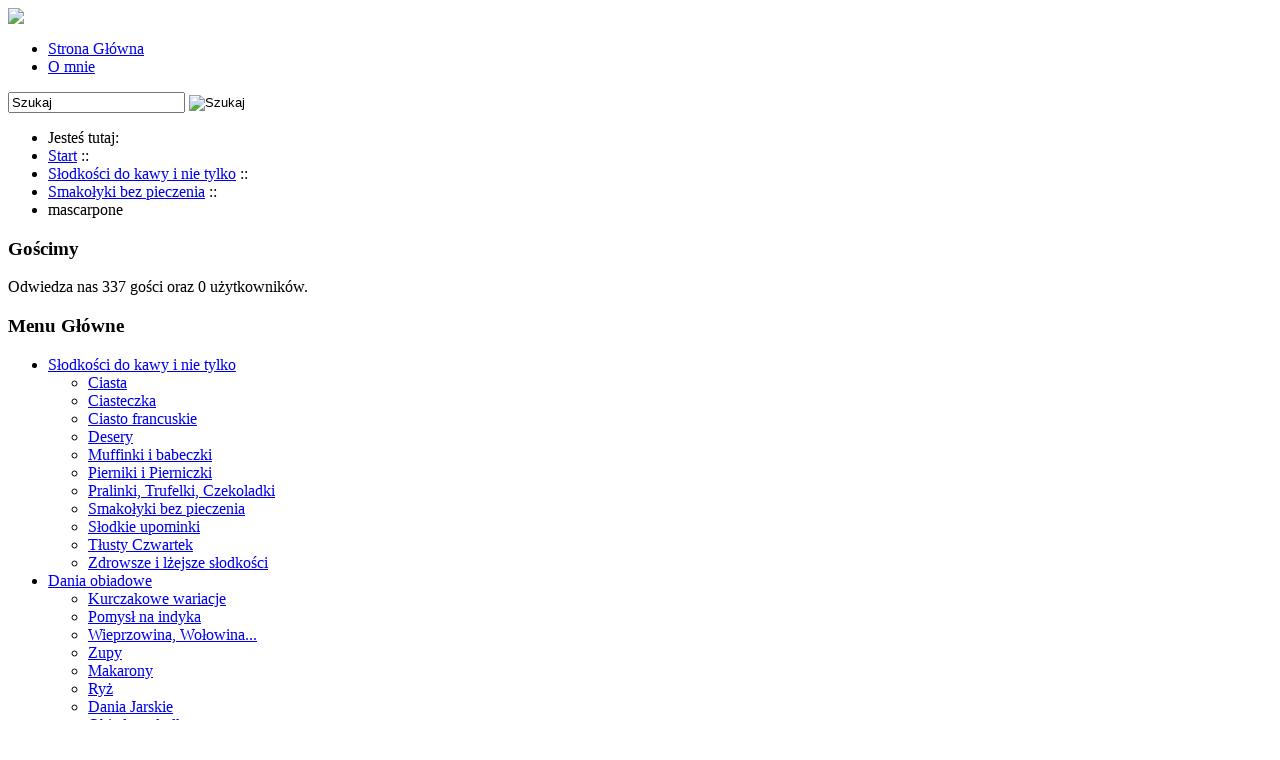

--- FILE ---
content_type: text/html; charset=utf-8
request_url: https://odrobinafinezjiwkuchni.pl/slodkosci/ciasta-bez-pieczenia/tag/mascarpone?start=10
body_size: 8264
content:
<!DOCTYPE html PUBLIC "-//W3C//DTD XHTML 1.0 Transitional//EN" "http://www.w3.org/TR/xhtml1/DTD/xhtml1-transitional.dtd">  





<html prefix="og: http://ogp.me/ns#" xmlns="http://www.w3.org/1999/xhtml" xml:lang="pl-pl" lang="pl-pl" >  
   <head>
    <meta name="title" content="Odrobina finezji w kuchni" />  
    <base href="https://odrobinafinezjiwkuchni.pl/slodkosci/ciasta-bez-pieczenia/tag/mascarpone" />
	<meta http-equiv="content-type" content="text/html; charset=utf-8" />
	<meta name="keywords" content="mascarpone" />
	<meta property="og:url" content="https://odrobinafinezjiwkuchni.pl/slodkosci/ciasta-bez-pieczenia/tag/mascarpone?start=10" />
	<meta property="og:type" content="website" />
	<meta property="og:title" content="Odrobina Finezji w Kuchni - mascarpone" />
	<meta property="og:description" content="You are viewing content tagged with 'mascarpone'" />
	<meta name="twitter:card" content="summary" />
	<meta name="twitter:title" content="Odrobina Finezji w Kuchni - mascarpone" />
	<meta name="twitter:description" content="You are viewing content tagged with 'mascarpone'" />
	<meta name="description" content="You are viewing content tagged with 'mascarpone'" />
	<meta name="generator" content="Joomla! - Open Source Content Management" />
	<title>Odrobina Finezji w Kuchni - mascarpone</title>
	<link href="/slodkosci/ciasta-bez-pieczenia/tag/mascarpone?start=10" rel="canonical" />
	<link href="/templates/alphatemplate/favicon.ico" rel="shortcut icon" type="image/vnd.microsoft.icon" />
	<link href="https://cdnjs.cloudflare.com/ajax/libs/simple-line-icons/2.4.1/css/simple-line-icons.min.css" rel="stylesheet" type="text/css" />
	<link href="/components/com_k2/css/k2.css?v=2.16" rel="stylesheet" type="text/css" />
	<link href="/modules/mod_ariextmenu/mod_ariextmenu/js/css/menu.min.css" rel="stylesheet" type="text/css" />
	<link href="/modules/mod_ariextmenu/mod_ariextmenu/js/css/menu.fix.css" rel="stylesheet" type="text/css" />
	<style type="text/css">
UL#ariext99 LI A{font-size:16px;font-weight:normal;text-transform:none;text-align:left;}
	</style>
	<script src="/media/jui/js/jquery.min.js?e826e82580f02d9635dbb529fb75f1ea" type="text/javascript"></script>
	<script src="/media/jui/js/jquery-noconflict.js?e826e82580f02d9635dbb529fb75f1ea" type="text/javascript"></script>
	<script src="/media/jui/js/jquery-migrate.min.js?e826e82580f02d9635dbb529fb75f1ea" type="text/javascript"></script>
	<script src="/media/k2/assets/js/k2.frontend.js?v=2.16&sitepath=/" type="text/javascript"></script>
	<script src="/media/jui/js/bootstrap.min.js?e826e82580f02d9635dbb529fb75f1ea" type="text/javascript"></script>
	<script src="/modules/mod_ariextmenu/mod_ariextmenu/js/ext-core.js" type="text/javascript"></script>
	<script src="/modules/mod_ariextmenu/mod_ariextmenu/js/menu.min.js" type="text/javascript"></script>
	<script type="text/javascript">
jQuery(function($){ initTooltips(); $("body").on("subform-row-add", initTooltips); function initTooltips (event, container) { container = container || document;$(container).find(".hasTooltip").tooltip({"html": true,"container": "body"});} });(function() { var _menuInit = function() { new Ext.ux.Menu("ariext99", {"transitionDuration":0.2}); Ext.get("ariext99").select(".ux-menu-sub").removeClass("ux-menu-init-hidden"); }; if (Ext.isIE && typeof(MooTools) != "undefined" && typeof(MooTools.More) != "undefined") window.addEvent("domready", _menuInit); else Ext.onReady(_menuInit); })();
	</script>
	<!--[if IE]><link rel="stylesheet" type="text/css" href="/modules/mod_ariextmenu/mod_ariextmenu/js/css/menu.ie.min.css" /><![endif]-->
	<!--[if lt IE 8]><script type="text/javascript" src="/modules/mod_ariextmenu/mod_ariextmenu/js/fix.js"></script><![endif]-->

     <link rel=”icon” href=”/favicon.ico” type=”image/x-icon” />
      <link rel="stylesheet" href="/templates/system/css/system.css" type="text/css" />
      <link rel="stylesheet" href="/templates/system/css/general.css" type="text/css" />
      <link rel="stylesheet" href="/templates/alphatemplate/css/template.css" type="text/css" />
      <link rel="stylesheet" href="/templates/alphatemplate/css/layout.css" type="text/css" />
      <link rel="stylesheet" href="/templates/alphatemplate/css/menu_style.css" type="text/css" />
     <script type="text/javascript">
       var _gaq = _gaq || [];
       _gaq.push(['_setAccount', 'UA-37465914-1']);
       _gaq.push(['_trackPageview']);

       (function() {
         var ga = document.createElement('script'); ga.type = 'text/javascript'; ga.async = true;
         ga.src = ('https:' == document.location.protocol ? 'https://ssl' : 'http://www') + '.google-analytics.com/ga.js';
         var s = document.getElementsByTagName('script')[0]; s.parentNode.insertBefore(ga, s);
       })();
     </script>
  </head>  
      
   <body> 
  <div id="fb-root"></div>
     <script>(function(d, s, id) {
        var js, fjs = d.getElementsByTagName(s)[0];
        if (d.getElementById(id)) return;
        js = d.createElement(s); js.id = id;
        js.src = "//connect.facebook.net/pl_PL/all.js#xfbml=1";
        fjs.parentNode.insertBefore(js, fjs);
      }(document, 'script', 'facebook-jssdk'));
     </script>
    
   <div id="bg">

     <img class="bg" src="/templates/alphatemplate/images/bg3.jpg">
     <div class="all">
      <div id="top">
          
      </div>
<!--       <div  class="menu bubplastic horizontal orange">
        
         <br class="clearit" /> 
      </div> -->

    <div id="horizontalbar"> <!-- NAVBAR -->
      
<div id="ariext99_container" class="ux-menu-container ux-menu-clearfix">

	<ul id="ariext99" class="ux-menu ux-menu-horizontal">
					<li class="ux-menu-item-main ux-menu-item-level-0 ux-menu-item509 ux-menu-item-parent-pos0">
				<a href="/" class=" ux-menu-link-level-0 ux-menu-link-first">
					Strona Główna									</a>
						</li>
					<li class="ux-menu-item-main ux-menu-item-level-0 ux-menu-item511 ux-menu-item-parent-pos1">
				<a href="/o-mnie" class=" ux-menu-link-level-0 ux-menu-link-last">
					O mnie									</a>
						</li>
			</ul>
</div>
<div id="k2ModuleBox116" class="k2SearchBlock k2LiveSearchBlock">
    <form action="/slodkosci/ciasta-bez-pieczenia/search" method="get" autocomplete="off" class="k2SearchBlockForm">
        <input type="text" value="Szukaj" name="searchword" class="inputbox" onblur="if (this.value=='') this.value='Szukaj';" onfocus="if (this.value=='Szukaj') this.value='';" />

                        <input type="image" alt="Szukaj" class="button" onclick="this.form.searchword.focus();" src="/components/com_k2/images/search.png" />
                
        
        
                <input type="hidden" name="format" value="html" />
        <input type="hidden" name="t" value="" />
        <input type="hidden" name="tpl" value="search" />
        
            </form>

        <div class="k2LiveSearchResults"></div>
    </div>

    </div>
      
      <div id="breadcrumb"><!-- BREADCRUMBS -->
         		<div class="moduletable">
						<div aria-label="Breadcrumbs" role="navigation">
	<ul itemscope itemtype="https://schema.org/BreadcrumbList" class="breadcrumb">
					<li>
				Jesteś tutaj: &#160;
			</li>
		
						<li itemprop="itemListElement" itemscope itemtype="https://schema.org/ListItem">
											<a itemprop="item" href="/" class="pathway"><span itemprop="name">Start</span></a>
					
											<span class="divider">
							::						</span>
										<meta itemprop="position" content="1">
				</li>
							<li itemprop="itemListElement" itemscope itemtype="https://schema.org/ListItem">
											<a itemprop="item" href="/slodkosci" class="pathway"><span itemprop="name">Słodkości do kawy i nie tylko</span></a>
					
											<span class="divider">
							::						</span>
										<meta itemprop="position" content="2">
				</li>
							<li itemprop="itemListElement" itemscope itemtype="https://schema.org/ListItem">
											<a itemprop="item" href="/slodkosci/ciasta-bez-pieczenia" class="pathway"><span itemprop="name">Smakołyki bez pieczenia</span></a>
					
											<span class="divider">
							::						</span>
										<meta itemprop="position" content="3">
				</li>
							<li itemprop="itemListElement" itemscope itemtype="https://schema.org/ListItem" class="active">
					<span itemprop="name">
						mascarpone					</span>
					<meta itemprop="position" content="4">
				</li>
				</ul>
</div>
		</div>
	
      </div>     
      <div id="container2">
       <div class="classwrapperleft">
        <div id="left">
          		<div class="moduletable">
							<h3>Gościmy</h3>
						
			<p>Odwiedza nas 337&nbsp;gości oraz&#160;0 użytkowników.</p>

		</div>
			<div class="moduletable">
							<h3>Menu Główne</h3>
						<ul class="nav menu mod-list" id="mainmenu">
<li class="item-484 active deeper parent"><a href="/slodkosci" >Słodkości do kawy i nie tylko</a><ul class="nav-child unstyled small"><li class="item-486 parent"><a href="/slodkosci/ciasta" >Ciasta</a></li><li class="item-485"><a href="/slodkosci/ciasteczka" >Ciasteczka</a></li><li class="item-487"><a href="/slodkosci/ciasto-francuskie" >Ciasto francuskie</a></li><li class="item-492"><a href="/slodkosci/desery" >Desery</a></li><li class="item-488"><a href="/slodkosci/muffinki-i-babeczki" >Muffinki i babeczki</a></li><li class="item-489"><a href="/slodkosci/pierniki-i-pierniczki" >Pierniki i Pierniczki</a></li><li class="item-490"><a href="/slodkosci/pralinki-trufelki-czekoladki" >Pralinki, Trufelki, Czekoladki</a></li><li class="item-491 current active"><a href="/slodkosci/ciasta-bez-pieczenia" >Smakołyki bez pieczenia</a></li><li class="item-535"><a href="/slodkosci/slodkie-upominki" >Słodkie upominki</a></li><li class="item-588"><a href="/slodkosci/tlusty-czwartek" >Tłusty Czwartek</a></li><li class="item-589"><a href="/slodkosci/zdrowsze-i-lzejsze-slodkosci" >Zdrowsze i lżejsze słodkości</a></li></ul></li><li class="item-493 deeper parent"><a href="/dania-obiadowe" >Dania obiadowe</a><ul class="nav-child unstyled small"><li class="item-494"><a href="/dania-obiadowe/kurczakowe-wariacje" >Kurczakowe wariacje</a></li><li class="item-587"><a href="/dania-obiadowe/pomysl-na-indyka" >Pomysł na indyka</a></li><li class="item-495"><a href="/dania-obiadowe/schab-cielecina-wolowina" >Wieprzowina, Wołowina...</a></li><li class="item-497"><a href="/dania-obiadowe/zupy" >Zupy</a></li><li class="item-496"><a href="/dania-obiadowe/makarony" >Makarony</a></li><li class="item-542"><a href="/dania-obiadowe/ryz" >Ryż</a></li><li class="item-499"><a href="/dania-obiadowe/dania-jarskie" >Dania Jarskie</a></li><li class="item-498"><a href="/dania-obiadowe/obiad-na-slodko" >Obiad na słodko</a></li><li class="item-556"><a href="/dania-obiadowe/ryby" >Ryby</a></li><li class="item-500"><a href="/dania-obiadowe/dodatki-obiadowe" >Dodatki obiadowe</a></li><li class="item-569"><a href="/dania-obiadowe/pizze-i-tarty" >Pizze i tarty</a></li><li class="item-590"><a href="/dania-obiadowe/dietetycznie" >Dietetycznie :)</a></li></ul></li><li class="item-554"><a href="/sniadania-i-kolacje" >Śniadania i Kolacje</a></li><li class="item-501"><a href="/salatki" >Sałatki</a></li><li class="item-502"><a href="/przekaski" >Przekąski</a></li><li class="item-557"><a href="/dipy-sosy-marynaty" >Dipy / Sosy / Marynaty</a></li><li class="item-503 deeper parent"><a href="/pieczywo" >Domowa piekarnia;)</a><ul class="nav-child unstyled small"><li class="item-504"><a href="/pieczywo/bulkii-buleczki-na-slono" >Bułeczki na słono</a></li><li class="item-505"><a href="/pieczywo/buleczki-na-slodko" >Bułeczki na słodko</a></li><li class="item-506"><a href="/pieczywo/chleby" >Chleby</a></li></ul></li><li class="item-508"><a href="/domowe-produkcje-wlasne" >Domowe Produkcje Własne;)</a></li><li class="item-507"><a href="/napoje" >Napoje, Koktajle, Kawy, Herbaty</a></li><li class="item-570"><a href="/inne" >Inne</a></li></ul>
		</div>
			<div class="moduletable">
							<h3>Najnowsze artykuły</h3>
						
<div id="k2ModuleBox117" class="k2ItemsBlock">
    
        <ul>
                <li class="even">
            <!-- Plugins: BeforeDisplay -->
            
            <!-- K2 Plugins: K2BeforeDisplay -->
            
            
                        <a class="moduleItemTitle" href="/">Choinki marcepanowe</a>
            
            
            <!-- Plugins: AfterDisplayTitle -->
            
            <!-- K2 Plugins: K2AfterDisplayTitle -->
            
            <!-- Plugins: BeforeDisplayContent -->
            
            <!-- K2 Plugins: K2BeforeDisplayContent -->
            
                        <div class="moduleItemIntrotext">
                                <a class="moduleItemImage" href="/" title="Czytaj dalej &quot;Choinki marcepanowe&quot;">
                    <img src="/media/k2/items/cache/0f128b59913cdcbadd50f36dbaae7de6_M.jpg" alt="Choinki marcepanowe" />
                </a>
                
                            </div>
            
            
            <div class="clr"></div>

            
            <div class="clr"></div>

            <!-- Plugins: AfterDisplayContent -->
            
            <!-- K2 Plugins: K2AfterDisplayContent -->
            
            
                        w <a class="moduleItemCategory" href="/slodkosci/ciasteczka">Ciasteczka</a>
            
            
            
            
            
            
            <!-- Plugins: AfterDisplay -->
            
            <!-- K2 Plugins: K2AfterDisplay -->
            
            <div class="clr"></div>
        </li>
                <li class="odd">
            <!-- Plugins: BeforeDisplay -->
            
            <!-- K2 Plugins: K2BeforeDisplay -->
            
            
                        <a class="moduleItemTitle" href="/slodkosci/ciasteczka/ciasteczka-cynamonowe-202412231243">Ciastka cynamonowe</a>
            
            
            <!-- Plugins: AfterDisplayTitle -->
            
            <!-- K2 Plugins: K2AfterDisplayTitle -->
            
            <!-- Plugins: BeforeDisplayContent -->
            
            <!-- K2 Plugins: K2BeforeDisplayContent -->
            
                        <div class="moduleItemIntrotext">
                                <a class="moduleItemImage" href="/slodkosci/ciasteczka/ciasteczka-cynamonowe-202412231243" title="Czytaj dalej &quot;Ciastka cynamonowe&quot;">
                    <img src="/media/k2/items/cache/4b69d1f36462257020a88d256eebfa88_M.jpg" alt="Ciastka cynamonowe" />
                </a>
                
                            </div>
            
            
            <div class="clr"></div>

            
            <div class="clr"></div>

            <!-- Plugins: AfterDisplayContent -->
            
            <!-- K2 Plugins: K2AfterDisplayContent -->
            
            
                        w <a class="moduleItemCategory" href="/slodkosci/ciasteczka">Ciasteczka</a>
            
            
            
            
            
            
            <!-- Plugins: AfterDisplay -->
            
            <!-- K2 Plugins: K2AfterDisplay -->
            
            <div class="clr"></div>
        </li>
                <li class="even">
            <!-- Plugins: BeforeDisplay -->
            
            <!-- K2 Plugins: K2BeforeDisplay -->
            
            
                        <a class="moduleItemTitle" href="/slodkosci/ciasteczka/ciasteczka-piernikowe">Ciasteczka piernikowe</a>
            
            
            <!-- Plugins: AfterDisplayTitle -->
            
            <!-- K2 Plugins: K2AfterDisplayTitle -->
            
            <!-- Plugins: BeforeDisplayContent -->
            
            <!-- K2 Plugins: K2BeforeDisplayContent -->
            
                        <div class="moduleItemIntrotext">
                                <a class="moduleItemImage" href="/slodkosci/ciasteczka/ciasteczka-piernikowe" title="Czytaj dalej &quot;Ciasteczka piernikowe&quot;">
                    <img src="/media/k2/items/cache/b4cd45b9dcdf28778c9b938159445747_M.jpg" alt="Ciasteczka piernikowe" />
                </a>
                
                            </div>
            
            
            <div class="clr"></div>

            
            <div class="clr"></div>

            <!-- Plugins: AfterDisplayContent -->
            
            <!-- K2 Plugins: K2AfterDisplayContent -->
            
            
                        w <a class="moduleItemCategory" href="/slodkosci/ciasteczka">Ciasteczka</a>
            
            
            
            
            
            
            <!-- Plugins: AfterDisplay -->
            
            <!-- K2 Plugins: K2AfterDisplay -->
            
            <div class="clr"></div>
        </li>
                <li class="odd">
            <!-- Plugins: BeforeDisplay -->
            
            <!-- K2 Plugins: K2BeforeDisplay -->
            
            
                        <a class="moduleItemTitle" href="/slodkosci/pierniki-i-pierniczki/czekoladowe-pierniki">Czekoladowe pierniki</a>
            
            
            <!-- Plugins: AfterDisplayTitle -->
            
            <!-- K2 Plugins: K2AfterDisplayTitle -->
            
            <!-- Plugins: BeforeDisplayContent -->
            
            <!-- K2 Plugins: K2BeforeDisplayContent -->
            
                        <div class="moduleItemIntrotext">
                                <a class="moduleItemImage" href="/slodkosci/pierniki-i-pierniczki/czekoladowe-pierniki" title="Czytaj dalej &quot;Czekoladowe pierniki&quot;">
                    <img src="/media/k2/items/cache/ab62275605c41a191b9e46f582304ada_M.jpg" alt="Czekoladowe pierniki" />
                </a>
                
                            </div>
            
            
            <div class="clr"></div>

            
            <div class="clr"></div>

            <!-- Plugins: AfterDisplayContent -->
            
            <!-- K2 Plugins: K2AfterDisplayContent -->
            
            
                        w <a class="moduleItemCategory" href="/slodkosci/pierniki-i-pierniczki">Pierniki i Pierniczki</a>
            
            
            
            
            
            
            <!-- Plugins: AfterDisplay -->
            
            <!-- K2 Plugins: K2AfterDisplay -->
            
            <div class="clr"></div>
        </li>
                <li class="even lastItem">
            <!-- Plugins: BeforeDisplay -->
            
            <!-- K2 Plugins: K2BeforeDisplay -->
            
            
                        <a class="moduleItemTitle" href="/slodkosci/ciasteczka/rogaliki-orzechowe-202412131032">Rogaliki orzechowe</a>
            
            
            <!-- Plugins: AfterDisplayTitle -->
            
            <!-- K2 Plugins: K2AfterDisplayTitle -->
            
            <!-- Plugins: BeforeDisplayContent -->
            
            <!-- K2 Plugins: K2BeforeDisplayContent -->
            
                        <div class="moduleItemIntrotext">
                                <a class="moduleItemImage" href="/slodkosci/ciasteczka/rogaliki-orzechowe-202412131032" title="Czytaj dalej &quot;Rogaliki orzechowe&quot;">
                    <img src="/media/k2/items/cache/008c8534b5d3a2f55fcba82b811ebe8e_M.jpg" alt="Rogaliki orzechowe" />
                </a>
                
                            </div>
            
            
            <div class="clr"></div>

            
            <div class="clr"></div>

            <!-- Plugins: AfterDisplayContent -->
            
            <!-- K2 Plugins: K2AfterDisplayContent -->
            
            
                        w <a class="moduleItemCategory" href="/slodkosci/ciasteczka">Ciasteczka</a>
            
            
            
            
            
            
            <!-- Plugins: AfterDisplay -->
            
            <!-- K2 Plugins: K2AfterDisplay -->
            
            <div class="clr"></div>
        </li>
                <li class="clearList"></li>
    </ul>
    
    
        <div class="k2FeedIcon">
        <a href="/slodkosci/ciasta-bez-pieczenia/itemlist?format=feed&amp;moduleID=117" title="Subskrybuj to źródło RSS">
            <i class="icon-feed"></i>
            <span>Subskrybuj to źródło RSS</span>
        </a>
        <div class="clr"></div>
    </div>
    </div>
		</div>
			<div class="moduletable">
							<h3>Od Autora</h3>
						

<div class="custom"  >
	<p>Bardzo dziękuję za wszystkie pozostawione komentarze:) Będzie mi bardzo miło, jeśli będziecie dzielić się Waszymi uwagami i opiniami o wypróbowanych przepisach:)</p></div>
		</div>
			<div class="moduletable">
							<h3>Najnowsze Komentarze</h3>
						
<div id="k2ModuleBox118" class="k2LatestCommentsBlock">
        <ul>
                <li class="even">
                        <a class="k2Avatar lcAvatar" href="/domowe-produkcje-wlasne/syrop-szarlotkowy#comment9692" title="Dziękuję za ten przepis :) Zrobiłam pół porcji na próbę,&amp;#8230;">
                <img src="/components/com_k2/images/placeholder/user.png" alt="Kasia" style="width:50px;height:auto;" />
            </a>
            
                        <a href="/domowe-produkcje-wlasne/syrop-szarlotkowy#comment9692"><span class="lcComment">Dziękuję za ten przepis :) Zrobiłam pół porcji na próbę,&#8230;</span></a>
            
            
                        <span class="lcCommentDate">
                                dodany %PM, %21 %919 %2024 %23:%Wrz                            </span>
            
            <div class="clr"></div>

                        <span class="lcItemTitle"><a href="/domowe-produkcje-wlasne/syrop-szarlotkowy">Syrop szarlotkowy</a></span>
            
                        <span class="lcItemCategory">(<a href="/domowe-produkcje-wlasne">Domowe Produkcje własne;)</a>)</span>
            
            <div class="clr"></div>
        </li>
                <li class="odd">
                        <a class="k2Avatar lcAvatar" href="/dania-obiadowe/dania-jarskie/cachapas-kukurydziane-placki#comment7850" title="Na drugi dzień odsmażane na chrupiąco na patelni na oleju&amp;#8230;">
                <img src="/components/com_k2/images/placeholder/user.png" alt="Renata " style="width:50px;height:auto;" />
            </a>
            
                        <a href="/dania-obiadowe/dania-jarskie/cachapas-kukurydziane-placki#comment7850"><span class="lcComment">Na drugi dzień odsmażane na chrupiąco na patelni na oleju&#8230;</span></a>
            
            
                        <span class="lcCommentDate">
                                dodany %AM, %15 %335 %2024 %08:%Sty                            </span>
            
            <div class="clr"></div>

                        <span class="lcItemTitle"><a href="/dania-obiadowe/dania-jarskie/cachapas-kukurydziane-placki">Cachapas – kukurydziane placki</a></span>
            
                        <span class="lcItemCategory">(<a href="/dania-obiadowe/dania-jarskie">Dania Jarskie</a>)</span>
            
            <div class="clr"></div>
        </li>
                <li class="even">
                        <a class="k2Avatar lcAvatar" href="/slodkosci/pierniki-i-pierniczki/pierniczki-bez-miodu#comment6236" title="Moje pierwsze pierniczki które robiłam sama, są pyszne A robienie&amp;#8230;">
                <img src="/components/com_k2/images/placeholder/user.png" alt="Zuza" style="width:50px;height:auto;" />
            </a>
            
                        <a href="/slodkosci/pierniki-i-pierniczki/pierniczki-bez-miodu#comment6236"><span class="lcComment">Moje pierwsze pierniczki które robiłam sama, są pyszne A robienie&#8230;</span></a>
            
            
                        <span class="lcCommentDate">
                                dodany %PM, %23 %614 %2022 %14:%Gru                            </span>
            
            <div class="clr"></div>

                        <span class="lcItemTitle"><a href="/slodkosci/pierniki-i-pierniczki/pierniczki-bez-miodu">Pierniczki bez miodu</a></span>
            
                        <span class="lcItemCategory">(<a href="/slodkosci/pierniki-i-pierniczki">Pierniki i Pierniczki</a>)</span>
            
            <div class="clr"></div>
        </li>
                <li class="odd">
                        <a class="k2Avatar lcAvatar" href="/slodkosci/pierniki-i-pierniczki/pierniczki-bez-miodu#comment6194" title="Właśnie upiekliśmy z synem i zajad . Nawet nie wiem&amp;#8230;">
                <img src="/components/com_k2/images/placeholder/user.png" alt="Madi" style="width:50px;height:auto;" />
            </a>
            
                        <a href="/slodkosci/pierniki-i-pierniczki/pierniczki-bez-miodu#comment6194"><span class="lcComment">Właśnie upiekliśmy z synem i zajad . Nawet nie wiem&#8230;</span></a>
            
            
                        <span class="lcCommentDate">
                                dodany %AM, %17 %363 %2022 %08:%Gru                            </span>
            
            <div class="clr"></div>

                        <span class="lcItemTitle"><a href="/slodkosci/pierniki-i-pierniczki/pierniczki-bez-miodu">Pierniczki bez miodu</a></span>
            
                        <span class="lcItemCategory">(<a href="/slodkosci/pierniki-i-pierniczki">Pierniki i Pierniczki</a>)</span>
            
            <div class="clr"></div>
        </li>
                <li class="even lastItem">
                        <a class="k2Avatar lcAvatar" href="/slodkosci/pierniki-i-pierniczki/pierniczki-bez-miodu#comment6167" title="Posprawdzałam co nieco na temat możliwych przyczyn gorzkości pierników czy&amp;#8230;">
                <img src="/media/k2/users/1.png?t=20120305_2123" alt="Magdalena" style="width:50px;height:auto;" />
            </a>
            
                        <a href="/slodkosci/pierniki-i-pierniczki/pierniczki-bez-miodu#comment6167"><span class="lcComment">Posprawdzałam co nieco na temat możliwych przyczyn gorzkości pierników czy&#8230;</span></a>
            
            
                        <span class="lcCommentDate">
                                dodany %PM, %12 %949 %2022 %22:%Gru                            </span>
            
            <div class="clr"></div>

                        <span class="lcItemTitle"><a href="/slodkosci/pierniki-i-pierniczki/pierniczki-bez-miodu">Pierniczki bez miodu</a></span>
            
                        <span class="lcItemCategory">(<a href="/slodkosci/pierniki-i-pierniczki">Pierniki i Pierniczki</a>)</span>
            
            <div class="clr"></div>
        </li>
                <li class="clearList"></li>
    </ul>
    
    </div>
		</div>
			<div class="moduletable">
							<h3>Tagi</h3>
						
<div id="k2ModuleBox119" class="k2TagCloudBlock">
            <a href="/slodkosci/ciasta-bez-pieczenia/tag/bez pieczenia" style="font-size:153%" title="65 artykułów z etykietą bez pieczenia">
        bez pieczenia    </a>
                <a href="/slodkosci/ciasta-bez-pieczenia/tag/bita śmietana" style="font-size:138%" title="53 artykułów z etykietą bita śmietana">
        bita śmietana    </a>
                <a href="/slodkosci/ciasta-bez-pieczenia/tag/Boże Narodzenie" style="font-size:163%" title="74 artykułów z etykietą Boże Narodzenie">
        Boże Narodzenie    </a>
                <a href="/slodkosci/ciasta-bez-pieczenia/tag/ciasta" style="font-size:300%" title="188 artykułów z etykietą ciasta">
        ciasta    </a>
                <a href="/slodkosci/ciasta-bez-pieczenia/tag/ciasteczka" style="font-size:228%" title="128 artykułów z etykietą ciasteczka">
        ciasteczka    </a>
                <a href="/slodkosci/ciasta-bez-pieczenia/tag/ciastka" style="font-size:196%" title="101 artykułów z etykietą ciastka">
        ciastka    </a>
                <a href="/slodkosci/ciasta-bez-pieczenia/tag/ciasto" style="font-size:208%" title="111 artykułów z etykietą ciasto">
        ciasto    </a>
                <a href="/slodkosci/ciasta-bez-pieczenia/tag/czekolada" style="font-size:211%" title="114 artykułów z etykietą czekolada">
        czekolada    </a>
                <a href="/slodkosci/ciasta-bez-pieczenia/tag/deser" style="font-size:184%" title="91 artykułów z etykietą deser">
        deser    </a>
                <a href="/slodkosci/ciasta-bez-pieczenia/tag/desery" style="font-size:156%" title="68 artykułów z etykietą desery">
        desery    </a>
                <a href="/slodkosci/ciasta-bez-pieczenia/tag/domowe produkcje własne" style="font-size:148%" title="61 artykułów z etykietą domowe produkcje własne">
        domowe produkcje własne    </a>
                <a href="/slodkosci/ciasta-bez-pieczenia/tag/jajka" style="font-size:138%" title="53 artykułów z etykietą jajka">
        jajka    </a>
                <a href="/slodkosci/ciasta-bez-pieczenia/tag/kawa" style="font-size:144%" title="58 artykułów z etykietą kawa">
        kawa    </a>
                <a href="/slodkosci/ciasta-bez-pieczenia/tag/kolacja" style="font-size:184%" title="91 artykułów z etykietą kolacja">
        kolacja    </a>
                <a href="/slodkosci/ciasta-bez-pieczenia/tag/kruche" style="font-size:175%" title="84 artykułów z etykietą kruche">
        kruche    </a>
                <a href="/slodkosci/ciasta-bez-pieczenia/tag/kurczak" style="font-size:190%" title="96 artykułów z etykietą kurczak">
        kurczak    </a>
                <a href="/slodkosci/ciasta-bez-pieczenia/tag/maliny" style="font-size:151%" title="64 artykułów z etykietą maliny">
        maliny    </a>
                <a href="/slodkosci/ciasta-bez-pieczenia/tag/mascarpone" style="font-size:144%" title="58 artykułów z etykietą mascarpone">
        mascarpone    </a>
                <a href="/slodkosci/ciasta-bez-pieczenia/tag/maślane" style="font-size:142%" title="56 artykułów z etykietą maślane">
        maślane    </a>
                <a href="/slodkosci/ciasta-bez-pieczenia/tag/migdały" style="font-size:139%" title="54 artykułów z etykietą migdały">
        migdały    </a>
                <a href="/slodkosci/ciasta-bez-pieczenia/tag/napoje" style="font-size:142%" title="56 artykułów z etykietą napoje">
        napoje    </a>
                <a href="/slodkosci/ciasta-bez-pieczenia/tag/obiad" style="font-size:221%" title="122 artykułów z etykietą obiad">
        obiad    </a>
                <a href="/slodkosci/ciasta-bez-pieczenia/tag/papryka" style="font-size:177%" title="85 artykułów z etykietą papryka">
        papryka    </a>
                <a href="/slodkosci/ciasta-bez-pieczenia/tag/pieczarki" style="font-size:142%" title="56 artykułów z etykietą pieczarki">
        pieczarki    </a>
                <a href="/slodkosci/ciasta-bez-pieczenia/tag/pieczywo" style="font-size:143%" title="57 artykułów z etykietą pieczywo">
        pieczywo    </a>
                <a href="/slodkosci/ciasta-bez-pieczenia/tag/przekąski" style="font-size:146%" title="60 artykułów z etykietą przekąski">
        przekąski    </a>
                <a href="/slodkosci/ciasta-bez-pieczenia/tag/sałatka" style="font-size:145%" title="59 artykułów z etykietą sałatka">
        sałatka    </a>
                <a href="/slodkosci/ciasta-bez-pieczenia/tag/sałatki" style="font-size:151%" title="64 artykułów z etykietą sałatki">
        sałatki    </a>
                <a href="/slodkosci/ciasta-bez-pieczenia/tag/truskawki" style="font-size:187%" title="94 artykułów z etykietą truskawki">
        truskawki    </a>
                <a href="/slodkosci/ciasta-bez-pieczenia/tag/śniadanie" style="font-size:157%" title="69 artykułów z etykietą śniadanie">
        śniadanie    </a>
            <div class="clr"></div>
</div>
		</div>
	

        </div>
   
       </div>
        <div id="content">
          <div id="system-message-container">
	</div>

          
<!-- Start K2 Tag Layout -->
<div id="k2Container" class="tagView">
    
        <!-- Title for tag listings -->
    <h1>Wyświetlenie artykułów z etykietą: mascarpone</h1>
    
    
    
        <div class="tagItemList">
                <!-- Start K2 Item Layout -->
        <div class="tagItemView">
            <div class="tagItemHeader">
                
                                <!-- Item title -->
                <h2 class="tagItemTitle">
                                        <a href="/slodkosci/ciasta-bez-pieczenia/desernik-z-borowkami-i-brzoskwiniami-na-spodzie-z-delicji">Desernik z borówkami i brzoskwiniami na spodzie z delicji</a>
                                    </h2>
                            </div>

            <div class="tagItemBody">
                
                
                <div class="clr"></div>
            </div>

            <div class="clr"></div>

            
            
            
            
            <div class="clr"></div>
        </div>
        <!-- End K2 Item Layout -->
                <!-- Start K2 Item Layout -->
        <div class="tagItemView">
            <div class="tagItemHeader">
                
                                <!-- Item title -->
                <h2 class="tagItemTitle">
                                        <a href="/slodkosci/ciasta-bez-pieczenia/truskawkowa-chmurka">Truskawkowa chmurka</a>
                                    </h2>
                            </div>

            <div class="tagItemBody">
                
                
                <div class="clr"></div>
            </div>

            <div class="clr"></div>

            
            
            
            
            <div class="clr"></div>
        </div>
        <!-- End K2 Item Layout -->
                <!-- Start K2 Item Layout -->
        <div class="tagItemView">
            <div class="tagItemHeader">
                
                                <!-- Item title -->
                <h2 class="tagItemTitle">
                                        <a href="/dania-obiadowe/pomysl-na-indyka/indyk-w-sosie-szpinakowym">Indyk w sosie szpinakowym</a>
                                    </h2>
                            </div>

            <div class="tagItemBody">
                
                
                <div class="clr"></div>
            </div>

            <div class="clr"></div>

            
            
            
            
            <div class="clr"></div>
        </div>
        <!-- End K2 Item Layout -->
                <!-- Start K2 Item Layout -->
        <div class="tagItemView">
            <div class="tagItemHeader">
                
                                <!-- Item title -->
                <h2 class="tagItemTitle">
                                        <a href="/slodkosci/desery/slodkie-serduszka-z-owocami">Słodkie serduszka z owocami</a>
                                    </h2>
                            </div>

            <div class="tagItemBody">
                
                
                <div class="clr"></div>
            </div>

            <div class="clr"></div>

            
            
            
            
            <div class="clr"></div>
        </div>
        <!-- End K2 Item Layout -->
                <!-- Start K2 Item Layout -->
        <div class="tagItemView">
            <div class="tagItemHeader">
                
                                <!-- Item title -->
                <h2 class="tagItemTitle">
                                        <a href="/slodkosci/ciasta/torcik-brownie-z-kremem-fistaszkowym-i-karmelem">Torcik brownie z kremem fistaszkowym i karmelem</a>
                                    </h2>
                            </div>

            <div class="tagItemBody">
                
                
                <div class="clr"></div>
            </div>

            <div class="clr"></div>

            
            
            
            
            <div class="clr"></div>
        </div>
        <!-- End K2 Item Layout -->
                <!-- Start K2 Item Layout -->
        <div class="tagItemView">
            <div class="tagItemHeader">
                
                                <!-- Item title -->
                <h2 class="tagItemTitle">
                                        <a href="/slodkosci/ciasta-bez-pieczenia/torcik-nektarynkowy">Torcik nektarynkowy</a>
                                    </h2>
                            </div>

            <div class="tagItemBody">
                
                
                <div class="clr"></div>
            </div>

            <div class="clr"></div>

            
            
            
            
            <div class="clr"></div>
        </div>
        <!-- End K2 Item Layout -->
                <!-- Start K2 Item Layout -->
        <div class="tagItemView">
            <div class="tagItemHeader">
                
                                <!-- Item title -->
                <h2 class="tagItemTitle">
                                        <a href="/slodkosci/ciasta/tort-dacquoise-z-orzechami-i-daktylami">Tort Dacquoise z orzechami i daktylami</a>
                                    </h2>
                            </div>

            <div class="tagItemBody">
                
                
                <div class="clr"></div>
            </div>

            <div class="clr"></div>

            
            
            
            
            <div class="clr"></div>
        </div>
        <!-- End K2 Item Layout -->
                <!-- Start K2 Item Layout -->
        <div class="tagItemView">
            <div class="tagItemHeader">
                
                                <!-- Item title -->
                <h2 class="tagItemTitle">
                                        <a href="/slodkosci/ciasta-bez-pieczenia/torcik-malinowo-jezynowy">Torcik malinowo-jeżynowy</a>
                                    </h2>
                            </div>

            <div class="tagItemBody">
                
                
                <div class="clr"></div>
            </div>

            <div class="clr"></div>

            
            
            
            
            <div class="clr"></div>
        </div>
        <!-- End K2 Item Layout -->
                <!-- Start K2 Item Layout -->
        <div class="tagItemView">
            <div class="tagItemHeader">
                
                                <!-- Item title -->
                <h2 class="tagItemTitle">
                                        <a href="/slodkosci/ciasta-bez-pieczenia/desernik-jagodowy-na-spodzie-z-kruszonych-ciastek-owsianych">Desernik jagodowy na spodzie z kruszonych ciastek owsianych</a>
                                    </h2>
                            </div>

            <div class="tagItemBody">
                
                
                <div class="clr"></div>
            </div>

            <div class="clr"></div>

            
            
            
            
            <div class="clr"></div>
        </div>
        <!-- End K2 Item Layout -->
                <!-- Start K2 Item Layout -->
        <div class="tagItemView">
            <div class="tagItemHeader">
                
                                <!-- Item title -->
                <h2 class="tagItemTitle">
                                        <a href="/slodkosci/ciasta/tarta-czekoladowo-smietankowa-z-truskawkami">Tarta czekoladowo-śmietankowa z truskawkami</a>
                                    </h2>
                            </div>

            <div class="tagItemBody">
                
                
                <div class="clr"></div>
            </div>

            <div class="clr"></div>

            
            
            
            
            <div class="clr"></div>
        </div>
        <!-- End K2 Item Layout -->
            </div>

    <!-- Pagination -->
        <div class="k2Pagination">
        <div class="k2PaginationLinks">
            <ul>
	<li class="pagination-start"><a title="start" href="/slodkosci/ciasta-bez-pieczenia/tag/mascarpone?start=0" class="hasTooltip pagenav">start</a></li>
	<li class="pagination-prev"><a title="Poprzedni artykuł" href="/slodkosci/ciasta-bez-pieczenia/tag/mascarpone?start=0" class="hasTooltip pagenav">Poprzedni artykuł</a></li>
			<li><a href="/slodkosci/ciasta-bez-pieczenia/tag/mascarpone?start=0" class="pagenav">1</a></li>			<li><span class="pagenav">2</span></li>			<li><a href="/slodkosci/ciasta-bez-pieczenia/tag/mascarpone?start=20" class="pagenav">3</a></li>			<li><a href="/slodkosci/ciasta-bez-pieczenia/tag/mascarpone?start=30" class="pagenav">4</a></li>			<li><a href="/slodkosci/ciasta-bez-pieczenia/tag/mascarpone?start=40" class="pagenav">5</a></li>			<li><a href="/slodkosci/ciasta-bez-pieczenia/tag/mascarpone?start=50" class="pagenav">6</a></li>		<li class="pagination-next"><a title="Następny artykuł" href="/slodkosci/ciasta-bez-pieczenia/tag/mascarpone?start=20" class="hasTooltip pagenav">Następny artykuł</a></li>
	<li class="pagination-end"><a title="koniec" href="/slodkosci/ciasta-bez-pieczenia/tag/mascarpone?start=50" class="hasTooltip pagenav">koniec</a></li>
</ul>
        </div>
        <div class="k2PaginationCounter">
            Strona 2 z 6        </div>
    </div>
        </div>
<!-- End K2 Tag Layout -->

<!-- JoomlaWorks "K2" (v2.16) | Learn more about K2 at https://getk2.org -->


        </div>
      </div>
             <div id="copyrights">
        		<div class="moduletable">
							<h3>Prawa Autorskie i informacje o cookies</h3>
						
<div id="k2ModuleBox121" class="k2CustomCodeBlock">
    <p>Prawa autorskie zastrzeżone. Wszystkie zdjęcia są moją własnością. Nie wyrażam zgody na ich kopiowanie i umieszczanie na innych stronach internetowych lub w publikacjach drukowanych. <br><br>
Strona wykorzystuje ciasteczka w celu analizy możliwości optymalizacji jej dostępności. NIE są zbierane dane w celach marketingowych, jak również nie śledzimy naszych gości.
Jeśli nie zgadzasz się na ewentualne ciasteczka to możesz wyłączyć ich obsługę w przeglądarce lub opuść tę stronę (pozostanie na niej będzie traktowane jako wyrażenie zgody na wykorzystywanie mechanizmu ciasteczek)
</p>

<a href="http://zmiksowani.pl" title="Mikser Kulinarny - przepisy kulinarne i wyszukiwarka przepisów" target="_blank"><img src="http://static.zmiksowani.pl/button/?src=banner-nowy-120x90-light.png&hash=767b2cc82cecc0385fe6f1086dd2c748" width="120" height="90" border="0" alt="Mikser Kulinarny - przepisy kulinarne i wyszukiwarka przepisów"/></a>
</div>
		</div>
	
       </div>
             
     </div>    
    
     <div id="footer-outer">
      
             <div id="footer-sub">
            <div id="footer">
              

<div class="custom"  >
	<p><span style="font-size: 8pt; color: #808080;">Strona wykonana przez Alpha; Luty 2012</span></p></div>

              
            </div><!-- end footer -->
         </div>
         </div> <!-- end footer-outer-->
   </div>

     
     // FB
     <div id="like-box">
       <div class="outside">
         <div class="inside">
           <div class="fb-like-box" data-href="http://www.facebook.com/pages/Odrobina-Finezji-w-Kuchni/1428397854053742" data-height="400" data-colorscheme="light" data-show-faces="true" data-header="true" data-stream="false" data-show-border="true"></div>
         </div>
       </div>
       <div class="belt">facebook</div>
     </div>
   </body>  
</html>  
